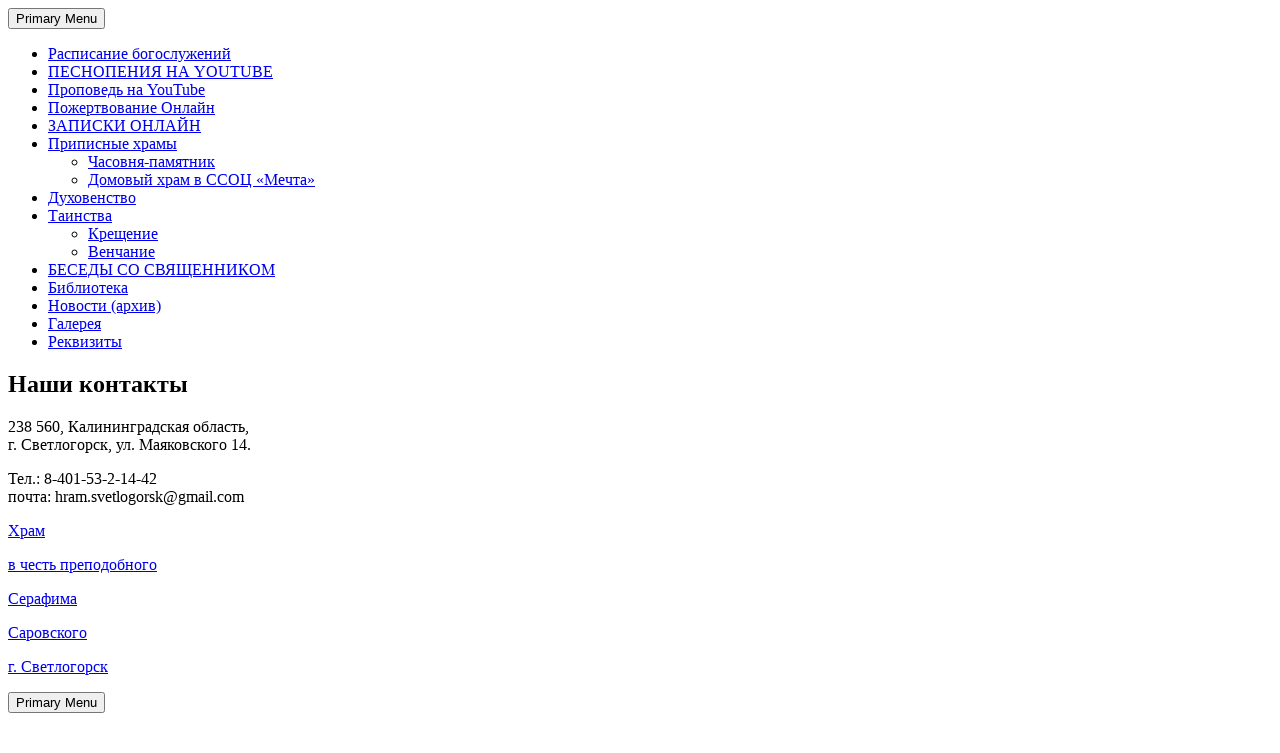

--- FILE ---
content_type: text/html; charset=UTF-8
request_url: http://hram-serafim.ru/novosti/50-letnyaya-godovshhina-tragedii/
body_size: 6531
content:
<!DOCTYPE html>
<html lang="ru-RU" prefix="og: http://ogp.me/ns#">
    <head>
<!-- Yandex.Metrika counter -->
<script type="text/javascript">
    (function (d, w, c) {
        (w[c] = w[c] || []).push(function() {
            try {
                w.yaCounter41226534 = new Ya.Metrika({
                    id:41226534,
                    clickmap:true,
                    trackLinks:true,
                    accurateTrackBounce:true
                });
            } catch(e) { }
        });

        var n = d.getElementsByTagName("script")[0],
            s = d.createElement("script"),
            f = function () { n.parentNode.insertBefore(s, n); };
        s.type = "text/javascript";
        s.async = true;
        s.src = "https://mc.yandex.ru/metrika/watch.js";

        if (w.opera == "[object Opera]") {
            d.addEventListener("DOMContentLoaded", f, false);
        } else { f(); }
    })(document, window, "yandex_metrika_callbacks");
</script>
<noscript><div><img src="https://mc.yandex.ru/watch/41226534" style="position:absolute; left:-9999px;" alt="" /></div></noscript>
<!-- /Yandex.Metrika counter -->
        <meta charset="UTF-8">
        <link rel="icon" href="http://hram-serafim.ru/wp-content/themes/hram-serafim/favicon.ico" type="image/x-icon">
        <link rel="profile" href="http://gmpg.org/xfn/11">
        <link rel="pingback" href="http://hram-serafim.ru/xmlrpc.php">

        <title>50-летняя годовщина трагедии - Храм Серафима Саровского</title>

<!-- This site is optimized with the Yoast SEO plugin v3.0.4 - https://yoast.com/wordpress/plugins/seo/ -->
<link rel="canonical" href="http://hram-serafim.ru/novosti/50-letnyaya-godovshhina-tragedii/" />
<meta property="og:locale" content="ru_RU" />
<meta property="og:type" content="article" />
<meta property="og:title" content="50-летняя годовщина трагедии - Храм Серафима Саровского" />
<meta property="og:description" content="16 мая 1972 год" />
<meta property="og:url" content="http://hram-serafim.ru/novosti/50-letnyaya-godovshhina-tragedii/" />
<meta property="og:site_name" content="Храм Серафима Саровского" />
<meta property="article:section" content="Новости" />
<meta property="article:published_time" content="2021-01-30T18:50:54+00:00" />
<meta property="article:modified_time" content="2022-08-04T10:34:01+00:00" />
<meta property="og:updated_time" content="2022-08-04T10:34:01+00:00" />
<meta property="og:image" content="http://hram-serafim.ru/wp-content/uploads/2022/05/image0-e1652729690816.jpeg" />
<meta name="twitter:card" content="summary"/>
<meta name="twitter:description" content="16 мая 1972 год"/>
<meta name="twitter:title" content="50-летняя годовщина трагедии - Храм Серафима Саровского"/>
<meta name="twitter:image" content="http://hram-serafim.ru/wp-content/uploads/2022/05/image0-e1652729690816.jpeg"/>
<!-- / Yoast SEO plugin. -->

<link rel="alternate" type="application/rss+xml" title="Храм Серафима Саровского &raquo; Лента" href="http://hram-serafim.ru/feed/" />
<link rel="alternate" type="application/rss+xml" title="Храм Серафима Саровского &raquo; Лента комментариев" href="http://hram-serafim.ru/comments/feed/" />
		<script type="text/javascript">
			window._wpemojiSettings = {"baseUrl":"http:\/\/s.w.org\/images\/core\/emoji\/72x72\/","ext":".png","source":{"concatemoji":"http:\/\/hram-serafim.ru\/wp-includes\/js\/wp-emoji-release.min.js?ver=4.3.34"}};
			!function(e,n,t){var a;function o(e){var t=n.createElement("canvas"),a=t.getContext&&t.getContext("2d");return!(!a||!a.fillText)&&(a.textBaseline="top",a.font="600 32px Arial","flag"===e?(a.fillText(String.fromCharCode(55356,56812,55356,56807),0,0),3e3<t.toDataURL().length):(a.fillText(String.fromCharCode(55357,56835),0,0),0!==a.getImageData(16,16,1,1).data[0]))}function i(e){var t=n.createElement("script");t.src=e,t.type="text/javascript",n.getElementsByTagName("head")[0].appendChild(t)}t.supports={simple:o("simple"),flag:o("flag")},t.DOMReady=!1,t.readyCallback=function(){t.DOMReady=!0},t.supports.simple&&t.supports.flag||(a=function(){t.readyCallback()},n.addEventListener?(n.addEventListener("DOMContentLoaded",a,!1),e.addEventListener("load",a,!1)):(e.attachEvent("onload",a),n.attachEvent("onreadystatechange",function(){"complete"===n.readyState&&t.readyCallback()})),(a=t.source||{}).concatemoji?i(a.concatemoji):a.wpemoji&&a.twemoji&&(i(a.twemoji),i(a.wpemoji)))}(window,document,window._wpemojiSettings);
		</script>
		<style type="text/css">
img.wp-smiley,
img.emoji {
	display: inline !important;
	border: none !important;
	box-shadow: none !important;
	height: 1em !important;
	width: 1em !important;
	margin: 0 .07em !important;
	vertical-align: -0.1em !important;
	background: none !important;
	padding: 0 !important;
}
</style>
<link rel='stylesheet' id='colorbox-theme1-css'  href='http://hram-serafim.ru/wp-content/plugins/jquery-colorbox/themes/theme1/colorbox.css?ver=4.6' type='text/css' media='screen' />
<link rel='stylesheet' id='contact-form-7-css'  href='http://hram-serafim.ru/wp-content/plugins/contact-form-7/includes/css/styles.css?ver=4.3.1' type='text/css' media='all' />
<link rel='stylesheet' id='hram-serafim-style-bootstrap-min-css'  href='http://hram-serafim.ru/wp-content/themes/hram-serafim/bootstrap/css/bootstrap.min.css?ver=4.3.34' type='text/css' media='all' />
<link rel='stylesheet' id='hram-serafim-style-bootstrap-theme.min-css'  href='http://hram-serafim.ru/wp-content/themes/hram-serafim/bootstrap/css/bootstrap-theme.min.css?ver=4.3.34' type='text/css' media='all' />
<link rel='stylesheet' id='hram-serafim-style-css'  href='http://hram-serafim.ru/wp-content/themes/hram-serafim/style.css?ver=1.0.1' type='text/css' media='all' />
<link rel='stylesheet' id='philosopher-css'  href='//fonts.googleapis.com/css?family=Philosopher&#038;subset=latin,cyrillic' type='text/css' media='all' />
<link rel='stylesheet' id='open-sans-css'  href='https://fonts.googleapis.com/css?family=Open+Sans%3A300italic%2C400italic%2C600italic%2C300%2C400%2C600&#038;subset=latin%2Clatin-ext%2Ccyrillic%2Ccyrillic-ext&#038;ver=4.3.34' type='text/css' media='all' />
<link rel='stylesheet' id='tablepress-default-css'  href='http://hram-serafim.ru/wp-content/plugins/tablepress/css/default.min.css?ver=1.6.1' type='text/css' media='all' />
<link rel='stylesheet' id='wp-paginate-css'  href='http://hram-serafim.ru/wp-content/plugins/wp-paginate/wp-paginate.css?ver=1.3.1' type='text/css' media='screen' />
<script type='text/javascript' src='http://hram-serafim.ru/wp-includes/js/jquery/jquery.js?ver=1.11.3'></script>
<script type='text/javascript' src='http://hram-serafim.ru/wp-includes/js/jquery/jquery-migrate.min.js?ver=1.2.1'></script>
<script type='text/javascript'>
/* <![CDATA[ */
var jQueryColorboxSettingsArray = {"jQueryColorboxVersion":"4.6","colorboxInline":"false","colorboxIframe":"false","colorboxGroupId":"","colorboxTitle":"","colorboxWidth":"false","colorboxHeight":"false","colorboxMaxWidth":"false","colorboxMaxHeight":"false","colorboxSlideshow":"false","colorboxSlideshowAuto":"false","colorboxScalePhotos":"false","colorboxPreloading":"false","colorboxOverlayClose":"false","colorboxLoop":"true","colorboxEscKey":"true","colorboxArrowKey":"true","colorboxScrolling":"true","colorboxOpacity":"0.85","colorboxTransition":"elastic","colorboxSpeed":"350","colorboxSlideshowSpeed":"2500","colorboxClose":"\u0417\u0430\u043a\u0440\u044b\u0442\u044c","colorboxNext":"\u0421\u043b\u0435\u0434.","colorboxPrevious":"\u041f\u0440\u0435\u0434.","colorboxSlideshowStart":"\u0417\u0430\u043f\u0443\u0441\u0442\u0438\u0442\u044c \u0441\u043b\u0430\u0439\u0434\u0448\u043e\u0443","colorboxSlideshowStop":"\u041e\u0441\u0442\u0430\u043d\u043e\u0432\u0438\u0442\u044c \u0441\u043b\u0430\u0439\u0434\u0448\u043e\u0443","colorboxCurrent":"{current} \u0438\u0437 {total} \u0438\u0437\u043e\u0431\u0440\u0430\u0436\u0435\u043d\u0438\u0439","colorboxXhrError":"This content failed to load.","colorboxImgError":"This image failed to load.","colorboxImageMaxWidth":"false","colorboxImageMaxHeight":"false","colorboxImageHeight":"false","colorboxImageWidth":"false","colorboxLinkHeight":"false","colorboxLinkWidth":"false","colorboxInitialHeight":"100","colorboxInitialWidth":"300","autoColorboxJavaScript":"","autoHideFlash":"","autoColorbox":"true","autoColorboxGalleries":"","addZoomOverlay":"","useGoogleJQuery":"","colorboxAddClassToLinks":""};
/* ]]> */
</script>
<script type='text/javascript' src='http://hram-serafim.ru/wp-content/plugins/jquery-colorbox/js/jquery.colorbox-min.js?ver=1.3.21'></script>
<script type='text/javascript' src='http://hram-serafim.ru/wp-content/plugins/jquery-colorbox/js/jquery-colorbox-wrapper-min.js?ver=4.6'></script>
<link rel="EditURI" type="application/rsd+xml" title="RSD" href="http://hram-serafim.ru/xmlrpc.php?rsd" />
<link rel="wlwmanifest" type="application/wlwmanifest+xml" href="http://hram-serafim.ru/wp-includes/wlwmanifest.xml" /> 
<meta name="generator" content="WordPress 4.3.34" />
<link rel='shortlink' href='http://hram-serafim.ru/?p=4571' />
    </head>

    <body class="single single-post postid-4571 single-format-standard">
        <div class="page-wrapper">
            <div class="container">
                <div class="row page-fon">
                    <div  class="col-xs-4 left-side">
                        <div id="left-b" class="logo-fon">
                            <a class="header-logo" href="http://hram-serafim.ru/" rel="home"></a>
                            
<aside id="secondary" class="widget-area" role="complementary">
    <nav id="home-navigation-left" class="home-menu-left" role="navigation">
        <button class="menu-toggle" aria-controls="primary-menu" aria-expanded="false">Primary Menu</button>
        <div class="menu-left-menu-container"><ul id="menu-left-menu" class="menu"><li id="menu-item-82" class="menu-item menu-item-type-post_type menu-item-object-page menu-item-82"><a href="http://hram-serafim.ru/raspisanie-bogosluzhenij/">Расписание богослужений</a></li>
<li id="menu-item-5078" class="menu-item menu-item-type-custom menu-item-object-custom menu-item-5078"><a href="http://www.youtube.com/@horsvetlogorsk">ПЕСНОПЕНИЯ НА YOUTUBE</a></li>
<li id="menu-item-4610" class="menu-item menu-item-type-custom menu-item-object-custom menu-item-4610"><a href="https://vk.com/away.php?to=https%3A%2F%2Fyoutube.com%2Fchannel%2FUCCvEvj915RkGfIyYpvND6eQ">Проповедь на YouTube</a></li>
<li id="menu-item-4922" class="menu-item menu-item-type-post_type menu-item-object-page menu-item-4922"><a href="http://hram-serafim.ru/pozhertvovanie/">Пожертвование Онлайн</a></li>
<li id="menu-item-4933" class="menu-item menu-item-type-post_type menu-item-object-page menu-item-4933"><a href="http://hram-serafim.ru/zapiski-onlajn/">ЗАПИСКИ ОНЛАЙН</a></li>
<li id="menu-item-137" class="menu-item menu-item-type-custom menu-item-object-custom menu-item-has-children menu-item-137"><a href="#">Приписные храмы</a>
<ul class="sub-menu">
	<li id="menu-item-140" class="menu-item menu-item-type-post_type menu-item-object-page menu-item-140"><a href="http://hram-serafim.ru/chasovnya-pamyatnik/">Часовня-памятник</a></li>
	<li id="menu-item-139" class="menu-item menu-item-type-post_type menu-item-object-page menu-item-139"><a href="http://hram-serafim.ru/domovyj-hram-v-ssots-mechta/">Домовый храм в ССОЦ &#171;Мечта&#187;</a></li>
</ul>
</li>
<li id="menu-item-2545" class="menu-item menu-item-type-post_type menu-item-object-page menu-item-2545"><a href="http://hram-serafim.ru/duhovenstvo/">Духовенство</a></li>
<li id="menu-item-83" class="menu-item menu-item-type-custom menu-item-object-custom menu-item-has-children menu-item-83"><a href="#">Таинства</a>
<ul class="sub-menu">
	<li id="menu-item-84" class="menu-item menu-item-type-post_type menu-item-object-page menu-item-84"><a href="http://hram-serafim.ru/kreshhenie/">Крещение</a></li>
	<li id="menu-item-85" class="menu-item menu-item-type-post_type menu-item-object-page menu-item-85"><a href="http://hram-serafim.ru/venchanie/">Венчание</a></li>
</ul>
</li>
<li id="menu-item-88" class="menu-item menu-item-type-post_type menu-item-object-page menu-item-88"><a href="http://hram-serafim.ru/besedy-so-svyashhennikom/">БЕСЕДЫ СО СВЯЩЕННИКОМ</a></li>
<li id="menu-item-3155" class="menu-item menu-item-type-post_type menu-item-object-page menu-item-3155"><a href="http://hram-serafim.ru/biblioteka/">Библиотека</a></li>
<li id="menu-item-93" class="menu-item menu-item-type-taxonomy menu-item-object-category current-post-ancestor current-menu-parent current-post-parent menu-item-93"><a href="http://hram-serafim.ru/novosti/">Новости (архив)</a></li>
<li id="menu-item-483" class="menu-item menu-item-type-taxonomy menu-item-object-category menu-item-483"><a href="http://hram-serafim.ru/galereya/">Галерея</a></li>
<li id="menu-item-143" class="menu-item menu-item-type-post_type menu-item-object-page menu-item-143"><a href="http://hram-serafim.ru/rekvizity/">Реквизиты</a></li>
</ul></div>    </nav>
    <div class="left-contacts">
        <h2>Наши контакты</h2>
        <p>238 560, Калининградская область,<br>
           г. Светлогорск, ул. Маяковского 14.
        </p>    
        <p>    Тел.: 8-401-53-2-14-42<br>почта: hram.svetlogorsk@gmail.com</p>
    </div>    
</aside><!-- #secondary -->
                        </div>
                    </div>
                    <div id="page"  class="col-xs-8 hfeed site">
                        <div class="header-name">
                            <a href="/">
                                <p>Храм</p>
                                <p>в честь преподобного</p>
                                <p>Серафима</p>
                                <p>Саровского</p>
                                <p>г. Светлогорск</p>
                            </a>
                        </div>
                        <nav id="site-navigation" class="main-navigation" role="navigation">
                            <button class="menu-toggle" aria-controls="primary-menu" aria-expanded="false">Primary Menu</button>
                            <div class="menu-header_menu-container"><ul id="primary-menu" class="menu"><li id="menu-item-46" class="menu-item menu-item-type-custom menu-item-object-custom menu-item-46"><a href="/">Главная</a></li>
<li id="menu-item-47" class="menu-item menu-item-type-post_type menu-item-object-page menu-item-has-children menu-item-47"><a href="http://hram-serafim.ru/nash-dom/">“Наш Дом”</a>
<ul class="sub-menu">
	<li id="menu-item-81" class="menu-item menu-item-type-post_type menu-item-object-page menu-item-81"><a href="http://hram-serafim.ru/voskresnaya-shkola/">Воскресная школа «Преображение»</a></li>
	<li id="menu-item-75" class="menu-item menu-item-type-post_type menu-item-object-page menu-item-75"><a href="http://hram-serafim.ru/voskresnaya-shkola-dlya-vzroslyh/">Факультет религиоведения</a></li>
</ul>
</li>
<li id="menu-item-48" class="menu-item menu-item-type-post_type menu-item-object-page menu-item-48"><a href="http://hram-serafim.ru/istoriya-prihoda/">История прихода</a></li>
<li id="menu-item-2538" class="menu-item menu-item-type-post_type menu-item-object-page menu-item-2538"><a href="http://hram-serafim.ru/kirha/">Кирха</a></li>
<li id="menu-item-49" class="menu-item menu-item-type-post_type menu-item-object-page menu-item-49"><a href="http://hram-serafim.ru/missiya/">Миссия</a></li>
<li id="menu-item-50" class="menu-item menu-item-type-post_type menu-item-object-page menu-item-50"><a href="http://hram-serafim.ru/kontakty/">Контакты</a></li>
</ul></div>                        </nav>

                        <div id="content" class="site-content">



	<div id="primary" class="content-area">
		<main id="main" class="site-main" role="main">

		
			
<article id="post-4571" class="post-4571 post type-post status-publish format-standard has-post-thumbnail hentry category-novosti">
    <header class="entry-header">
        <h1 class="entry-title">50-летняя годовщина трагедии</h1>    </header><!-- .entry-header -->

    <div class="entry-content page-single-fon">
        <p style="padding-left: 30px;">     16 мая 2022 года, в день 50-летней годовщины трагедии 1972 года, в часовне иконы Божией Матери &#171;Всех скорбящих Радость&#187; состоялась Божественная литургия и панихида.</p>
<p style="padding-left: 30px;">     Совершил богослужение благочинный Преображенского округа Калининградской епархии иерей Игорь Ильницкий в сослужении настоятеля храма иерея Александра Баданина и клирика храма иерея Алексея Цыкина.</p>
<p style="padding-left: 30px;">     После, на кладбище, была совершена лития по погибшим.</p>
<p><a href="http://hram-serafim.ru/wp-content/uploads/2022/05/20220516_093725.jpg"><img class="alignnone size-medium wp-image-4573 colorbox-4571" src="http://hram-serafim.ru/wp-content/uploads/2022/05/20220516_093725-300x225.jpg" alt="20220516_093725" width="300" height="225" /></a> <a href="http://hram-serafim.ru/wp-content/uploads/2022/05/image0.jpeg"><img class="alignnone size-medium wp-image-4572 colorbox-4571" src="http://hram-serafim.ru/wp-content/uploads/2022/05/image0-300x225.jpeg" alt="image0" width="300" height="225" /></a> <a href="http://hram-serafim.ru/wp-content/uploads/2022/05/image0-1-e1652729665957.jpeg"><img class="alignnone size-medium wp-image-4575 colorbox-4571" src="http://hram-serafim.ru/wp-content/uploads/2022/05/image0-1-300x212.jpeg" alt="image0 (1)" width="300" height="212" /></a></p>
<p><a href="http://hram-serafim.ru/wp-content/uploads/2022/05/20220516_102951.jpg"><img class="alignnone size-medium wp-image-4574 colorbox-4571" src="http://hram-serafim.ru/wp-content/uploads/2022/05/20220516_102951-243x300.jpg" alt="20220516_102951" width="243" height="300" /></a></p>
<p>&#8212;&#8212;&#8212;&#8212;&#8212;&#8212;&#8212;&#8212;&#8212;&#8212;&#8212;&#8212;&#8212;&#8212;&#8212;&#8212;&#8212;&#8212;&#8212;&#8212;</p>
<p style="padding-left: 30px;">     Часовня была построена в 1994 году на месте авиакатастрофы, которая произошла 16 мая 1972 года. Военный самолет Ан-24Т авиации Балтийского флота СССР потерпел крушение &#8212; упал на детский сад. В катастрофе погибли 34 человека: все 8 членов экипажа самолёта, 23 ребёнка и 3 сотрудника детского сада.</p>
<p style="padding-left: 30px;">     Ежегодно в день памяти о погибших в храме совершается панихида.</p>
<p>&nbsp;</p>
        
    </div><!-- .entry-content -->
</article><!-- #post-## -->


			
		
		</main><!-- #main -->
	</div><!-- #primary -->

</div><!-- page-wrapper -->
</div><!-- container -->
</div><!-- row -->
</div><!-- #page -->
</div><!-- #content -->

<footer id="colophon" class="site-footer container" role="contentinfo">
    <div class="container site-info">

        <div class="row">
            <div class="col-xs-3">
                <p> Copyright © 2026 <br>
                   Храм Серафима Саровского
                </p>
            </div>
            <div class="col-xs-4 footer-menu">
                <nav id="site-navigation" class="main-navigation" role="navigation">
                    <button class="menu-toggle" aria-controls="primary-menu" aria-expanded="false">Primary Menu</button>
                    <div class="menu-footer-menu-container"><ul id="footer-menu" class="footer-menu"><li id="menu-item-95" class="menu-item menu-item-type-custom menu-item-object-custom menu-item-95"><a href="/">Главная</a></li>
<li id="menu-item-96" class="menu-item menu-item-type-post_type menu-item-object-page menu-item-96"><a href="http://hram-serafim.ru/nash-dom/">“Наш Дом”</a></li>
<li id="menu-item-97" class="menu-item menu-item-type-post_type menu-item-object-page menu-item-97"><a href="http://hram-serafim.ru/istoriya-prihoda/">История прихода</a></li>
<li id="menu-item-98" class="menu-item menu-item-type-post_type menu-item-object-page menu-item-98"><a href="http://hram-serafim.ru/missiya/">Миссия</a></li>
<li id="menu-item-99" class="menu-item menu-item-type-post_type menu-item-object-page menu-item-99"><a href="http://hram-serafim.ru/kontakty/">Контакты</a></li>
</ul></div>                </nav>
            </div>

            <div class="col-xs-5">
                <a class="its" href="http://itspecial.net" target="_blank" title="ITSpecial.net - cоздание, поддержка и продвижение сайта">
                    <span>© ITSpecial company, 2026</span><br>
                    Создание, поддержка и продвижение сайта
                </a>
            </div>
        </div>
    </div>
</footer><!-- #colophon -->

<script type='text/javascript' src='http://hram-serafim.ru/wp-content/plugins/contact-form-7/includes/js/jquery.form.min.js?ver=3.51.0-2014.06.20'></script>
<script type='text/javascript'>
/* <![CDATA[ */
var _wpcf7 = {"loaderUrl":"http:\/\/hram-serafim.ru\/wp-content\/plugins\/contact-form-7\/images\/ajax-loader.gif","recaptchaEmpty":"Please verify that you are not a robot.","sending":"\u041e\u0442\u043f\u0440\u0430\u0432\u043a\u0430..."};
/* ]]> */
</script>
<script type='text/javascript' src='http://hram-serafim.ru/wp-content/plugins/contact-form-7/includes/js/scripts.js?ver=4.3.1'></script>
<script type='text/javascript' src='http://hram-serafim.ru/wp-content/themes/hram-serafim/js/navigation.js?ver=20120206'></script>
<script type='text/javascript' src='http://hram-serafim.ru/wp-content/themes/hram-serafim/js/skip-link-focus-fix.js?ver=20130115'></script>
<script type='text/javascript' src='https://ajax.googleapis.com/ajax/libs/jquery/1.11.0/jquery.min.js?ver=20130114'></script>
<script type='text/javascript' src='http://hram-serafim.ru/wp-content/themes/hram-serafim/js/left-menu.js?ver=20130116'></script>

</body>
</html>
